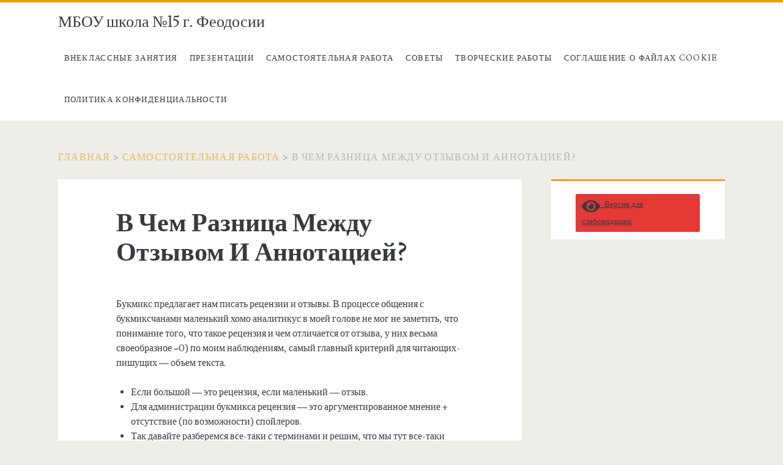

--- FILE ---
content_type: text/html
request_url: https://baybuga-school.ru/samostoyatelnaya-rabota/v-chem-raznitsa-mezhdu-otzyvom-i-annotatsiej.html
body_size: 17632
content:
<!DOCTYPE html><html lang="ru-RU"><head><meta charset="utf-8"><link rel="canonical" href="https://baybuga-school.ru/samostoyatelnaya-rabota/v-chem-raznitsa-mezhdu-otzyvom-i-annotatsiej.html"><meta name="viewport" content="width=device-width, initial-scale=1"><meta name="template" content="Ignite 1.81"><title>В Чем Разница Между Отзывом И Аннотацией? - [Совет]</title><meta name="description" content="Букмикс предлагает нам писать рецензии и отзывы. В процессе общения с букмиксчанами маленький хомо аналитикус в моей голове не мог не заметить, что"><meta property="og:locale" content="ru_RU"><meta property="og:type" content="article"><meta property="og:title" content="В Чем Разница Между Отзывом И Аннотацией? - [Совет]"><meta property="og:url" content="/samostoyatelnaya-rabota/v-chem-raznitsa-mezhdu-otzyvom-i-annotatsiej.html"><meta property="og:site_name" content="МБОУ школа №15 г. Феодосии"><meta name="twitter:card" content="summary"><meta name="twitter:label1" content="Написано автором"><meta name="twitter:data1" content="Михаил Ефименцев"><meta name="twitter:label2" content="Примерное время для чтения"><meta name="twitter:data2" content="1 минута"><link rel="dns-prefetch" href="//s.w.org"><style type="text/css">img.wp-smiley,img.emoji{display:inline!important;border:none!important;box-shadow:none!important;height:1em!important;width:1em!important;margin:0 0.07em!important;vertical-align:-0.1em!important;background:none!important;padding:0!important;}</style><link rel="stylesheet" id="wp-block-library-css" href="/wp-includes/css/dist/block-library/style.min.css?ver=6.0.5" type="text/css" media="all"><style id="global-styles-inline-css" type="text/css">body{--wp--preset--color--black:#000;--wp--preset--color--cyan-bluish-gray:#abb8c3;--wp--preset--color--white:#fff;--wp--preset--color--pale-pink:#f78da7;--wp--preset--color--vivid-red:#cf2e2e;--wp--preset--color--luminous-vivid-orange:#ff6900;--wp--preset--color--luminous-vivid-amber:#fcb900;--wp--preset--color--light-green-cyan:#7bdcb5;--wp--preset--color--vivid-green-cyan:#00d084;--wp--preset--color--pale-cyan-blue:#8ed1fc;--wp--preset--color--vivid-cyan-blue:#0693e3;--wp--preset--color--vivid-purple:#9b51e0;--wp--preset--gradient--vivid-cyan-blue-to-vivid-purple:linear-gradient(135deg,rgba(6,147,227,1) 0,rgb(155,81,224) 100%);--wp--preset--gradient--light-green-cyan-to-vivid-green-cyan:linear-gradient(135deg,rgb(122,220,180) 0,rgb(0,208,130) 100%);--wp--preset--gradient--luminous-vivid-amber-to-luminous-vivid-orange:linear-gradient(135deg,rgba(252,185,0,1) 0,rgba(255,105,0,1) 100%);--wp--preset--gradient--luminous-vivid-orange-to-vivid-red:linear-gradient(135deg,rgba(255,105,0,1) 0,rgb(207,46,46) 100%);--wp--preset--gradient--very-light-gray-to-cyan-bluish-gray:linear-gradient(135deg,rgb(238,238,238) 0,rgb(169,184,195) 100%);--wp--preset--gradient--cool-to-warm-spectrum:linear-gradient(135deg,rgb(74,234,220) 0,rgb(151,120,209) 20%,rgb(207,42,186) 40%,rgb(238,44,130) 60%,rgb(251,105,98) 80%,rgb(254,248,76) 100%);--wp--preset--gradient--blush-light-purple:linear-gradient(135deg,rgb(255,206,236) 0,rgb(152,150,240) 100%);--wp--preset--gradient--blush-bordeaux:linear-gradient(135deg,rgb(254,205,165) 0,rgb(254,45,45) 50%,rgb(107,0,62) 100%);--wp--preset--gradient--luminous-dusk:linear-gradient(135deg,rgb(255,203,112) 0,rgb(199,81,192) 50%,rgb(65,88,208) 100%);--wp--preset--gradient--pale-ocean:linear-gradient(135deg,rgb(255,245,203) 0,rgb(182,227,212) 50%,rgb(51,167,181) 100%);--wp--preset--gradient--electric-grass:linear-gradient(135deg,rgb(202,248,128) 0,rgb(113,206,126) 100%);--wp--preset--gradient--midnight:linear-gradient(135deg,rgb(2,3,129) 0,rgb(40,116,252) 100%);--wp--preset--duotone--dark-grayscale:url('#wp-duotone-dark-grayscale');--wp--preset--duotone--grayscale:url('#wp-duotone-grayscale');--wp--preset--duotone--purple-yellow:url('#wp-duotone-purple-yellow');--wp--preset--duotone--blue-red:url('#wp-duotone-blue-red');--wp--preset--duotone--midnight:url('#wp-duotone-midnight');--wp--preset--duotone--magenta-yellow:url('#wp-duotone-magenta-yellow');--wp--preset--duotone--purple-green:url('#wp-duotone-purple-green');--wp--preset--duotone--blue-orange:url('#wp-duotone-blue-orange');--wp--preset--font-size--small:13px;--wp--preset--font-size--medium:20px;--wp--preset--font-size--large:21px;--wp--preset--font-size--x-large:42px;--wp--preset--font-size--regular:16px;--wp--preset--font-size--larger:36px;}.has-black-color{color:var(--wp--preset--color--black)!important;}.has-cyan-bluish-gray-color{color:var(--wp--preset--color--cyan-bluish-gray)!important;}.has-white-color{color:var(--wp--preset--color--white)!important;}.has-pale-pink-color{color:var(--wp--preset--color--pale-pink)!important;}.has-vivid-red-color{color:var(--wp--preset--color--vivid-red)!important;}.has-luminous-vivid-orange-color{color:var(--wp--preset--color--luminous-vivid-orange)!important;}.has-luminous-vivid-amber-color{color:var(--wp--preset--color--luminous-vivid-amber)!important;}.has-light-green-cyan-color{color:var(--wp--preset--color--light-green-cyan)!important;}.has-vivid-green-cyan-color{color:var(--wp--preset--color--vivid-green-cyan)!important;}.has-pale-cyan-blue-color{color:var(--wp--preset--color--pale-cyan-blue)!important;}.has-vivid-cyan-blue-color{color:var(--wp--preset--color--vivid-cyan-blue)!important;}.has-vivid-purple-color{color:var(--wp--preset--color--vivid-purple)!important;}.has-black-background-color{background-color:var(--wp--preset--color--black)!important;}.has-cyan-bluish-gray-background-color{background-color:var(--wp--preset--color--cyan-bluish-gray)!important;}.has-white-background-color{background-color:var(--wp--preset--color--white)!important;}.has-pale-pink-background-color{background-color:var(--wp--preset--color--pale-pink)!important;}.has-vivid-red-background-color{background-color:var(--wp--preset--color--vivid-red)!important;}.has-luminous-vivid-orange-background-color{background-color:var(--wp--preset--color--luminous-vivid-orange)!important;}.has-luminous-vivid-amber-background-color{background-color:var(--wp--preset--color--luminous-vivid-amber)!important;}.has-light-green-cyan-background-color{background-color:var(--wp--preset--color--light-green-cyan)!important;}.has-vivid-green-cyan-background-color{background-color:var(--wp--preset--color--vivid-green-cyan)!important;}.has-pale-cyan-blue-background-color{background-color:var(--wp--preset--color--pale-cyan-blue)!important;}.has-vivid-cyan-blue-background-color{background-color:var(--wp--preset--color--vivid-cyan-blue)!important;}.has-vivid-purple-background-color{background-color:var(--wp--preset--color--vivid-purple)!important;}.has-black-border-color{border-color:var(--wp--preset--color--black)!important;}.has-cyan-bluish-gray-border-color{border-color:var(--wp--preset--color--cyan-bluish-gray)!important;}.has-white-border-color{border-color:var(--wp--preset--color--white)!important;}.has-pale-pink-border-color{border-color:var(--wp--preset--color--pale-pink)!important;}.has-vivid-red-border-color{border-color:var(--wp--preset--color--vivid-red)!important;}.has-luminous-vivid-orange-border-color{border-color:var(--wp--preset--color--luminous-vivid-orange)!important;}.has-luminous-vivid-amber-border-color{border-color:var(--wp--preset--color--luminous-vivid-amber)!important;}.has-light-green-cyan-border-color{border-color:var(--wp--preset--color--light-green-cyan)!important;}.has-vivid-green-cyan-border-color{border-color:var(--wp--preset--color--vivid-green-cyan)!important;}.has-pale-cyan-blue-border-color{border-color:var(--wp--preset--color--pale-cyan-blue)!important;}.has-vivid-cyan-blue-border-color{border-color:var(--wp--preset--color--vivid-cyan-blue)!important;}.has-vivid-purple-border-color{border-color:var(--wp--preset--color--vivid-purple)!important;}.has-vivid-cyan-blue-to-vivid-purple-gradient-background{background:var(--wp--preset--gradient--vivid-cyan-blue-to-vivid-purple)!important;}.has-light-green-cyan-to-vivid-green-cyan-gradient-background{background:var(--wp--preset--gradient--light-green-cyan-to-vivid-green-cyan)!important;}.has-luminous-vivid-amber-to-luminous-vivid-orange-gradient-background{background:var(--wp--preset--gradient--luminous-vivid-amber-to-luminous-vivid-orange)!important;}.has-luminous-vivid-orange-to-vivid-red-gradient-background{background:var(--wp--preset--gradient--luminous-vivid-orange-to-vivid-red)!important;}.has-very-light-gray-to-cyan-bluish-gray-gradient-background{background:var(--wp--preset--gradient--very-light-gray-to-cyan-bluish-gray)!important;}.has-cool-to-warm-spectrum-gradient-background{background:var(--wp--preset--gradient--cool-to-warm-spectrum)!important;}.has-blush-light-purple-gradient-background{background:var(--wp--preset--gradient--blush-light-purple)!important;}.has-blush-bordeaux-gradient-background{background:var(--wp--preset--gradient--blush-bordeaux)!important;}.has-luminous-dusk-gradient-background{background:var(--wp--preset--gradient--luminous-dusk)!important;}.has-pale-ocean-gradient-background{background:var(--wp--preset--gradient--pale-ocean)!important;}.has-electric-grass-gradient-background{background:var(--wp--preset--gradient--electric-grass)!important;}.has-midnight-gradient-background{background:var(--wp--preset--gradient--midnight)!important;}.has-small-font-size{font-size:var(--wp--preset--font-size--small)!important;}.has-medium-font-size{font-size:var(--wp--preset--font-size--medium)!important;}.has-large-font-size{font-size:var(--wp--preset--font-size--large)!important;}.has-x-large-font-size{font-size:var(--wp--preset--font-size--x-large)!important;}</style><link rel="stylesheet" id="wp-postratings-css" href="/wp-content/plugins/wp-postratings/css/postratings-css.css?ver=1.90" type="text/css" media="all"><link rel="stylesheet" id="ct-ignite-google-fonts-css" href="//fonts.googleapis.com/css?family=Lusitana%3A400%2C700&subset=latin%2Clatin-ext&display=swap&ver=6.0.5" type="text/css" media="all"><link rel="stylesheet" id="ct-ignite-font-awesome-css" href="/wp-content/themes/ignite/assets/font-awesome/css/all.min.css?ver=6.0.5" type="text/css" media="all"><link rel="stylesheet" id="ct-ignite-style-css" href="/wp-content/themes/ignite/style.css?ver=6.0.5" type="text/css" media="all"><style id="ct-ignite-style-inline-css" type="text/css">.overflow-container{background:;}.main,.sidebar-primary-container,.breadcrumb-trail{background:none;}</style><link rel="stylesheet" id="bvi-styles-css" href="/wp-content/plugins/button-visually-impaired/assets/css/bvi.min.css?ver=2.3.0" type="text/css" media="all"><style id="bvi-styles-inline-css" type="text/css">.bvi-widget,.bvi-shortcode a,.bvi-widget a,.bvi-shortcode{color:#fff;background-color:#e53935;}.bvi-widget .bvi-svg-eye,.bvi-shortcode .bvi-svg-eye{display:inline-block;overflow:visible;width:1.125em;height:1em;font-size:2em;vertical-align:middle;}.bvi-widget,.bvi-shortcode{-webkit-transition:background-color .2s ease-out;transition:background-color .2s ease-out;cursor:pointer;border-radius:2px;display:inline-block;padding:5px 10px;vertical-align:middle;text-decoration:none;}</style><style id="rocket-lazyload-inline-css" type="text/css">.rll-youtube-player{position:relative;padding-bottom:56.23%;height:0;overflow:hidden;max-width:100%;}.rll-youtube-player iframe{position:absolute;top:0;left:0;width:100%;height:100%;z-index:100;background:0 0}.rll-youtube-player img{bottom:0;display:block;left:0;margin:auto;max-width:100%;width:100%;position:absolute;right:0;top:0;border:none;height:auto;cursor:pointer;-webkit-transition:.4s all;-moz-transition:.4s all;transition:.4s all}.rll-youtube-player img:hover{-webkit-filter:brightness(75%)}.rll-youtube-player .play{height:72px;width:72px;left:50%;top:50%;margin-left:-36px;margin-top:-36px;position:absolute;background:url(/wp-content/plugins/rocket-lazy-load/assets/img/youtube.png) no-repeat;cursor:pointer}</style><script src="/wp-content/plugins/responsive-scrolling-tables/js/responsivescrollingtables.js?ver=6.0.5" id="responsive-scrolling-tables-js"></script><script src="/wp-includes/js/jquery/jquery.min.js?ver=3.6.0" id="jquery-core-js"></script><script src="/wp-includes/js/jquery/jquery-migrate.min.js?ver=3.3.2" id="jquery-migrate-js"></script><link rel="alternate" type="application/json" href="/wp-json/wp/v2/posts/3885"><link rel="shortlink" href="/?p=3885"><link rel="icon" href="/wp-content/uploads/2021/03/header-logo-84x84.png" sizes="32x32"><link rel="icon" href="/wp-content/uploads/2021/03/header-logo.png" sizes="192x192"><link rel="apple-touch-icon" href="/wp-content/uploads/2021/03/header-logo.png"><meta name="msapplication-TileImage" content="/wp-content/uploads/2021/03/header-logo.png"><noscript><style id="rocket-lazyload-nojs-css">.rll-youtube-player,[data-lazy-src]{display:none!important;}</style></noscript><meta name="robots" content="follow,index"></head><body id="ignite" class="post-template-default single single-post postid-3885 single-format-standard singular singular-post singular-post-3885"><svg xmlns="http://www.w3.org/2000/svg" viewbox="0 0 0 0" width="0" height="0" focusable="false" role="none" style="visibility: hidden; position: absolute; left: -9999px; overflow: hidden;"> <defs><filter id="wp-duotone-dark-grayscale"><fecolormatrix color-interpolation-filters="sRGB" type="matrix" values=".299 .587 .114 0 0 .299 .587 .114 0 0 .299 .587 .114 0 0 .299 .587 .114 0 0"></fecolormatrix> <fecomponenttransfer color-interpolation-filters="sRGB"><fefuncr type="table" tablevalues="0 0.49803921568627"></fefuncr> <fefuncg type="table" tablevalues="0 0.49803921568627"></fefuncg> <fefuncb type="table" tablevalues="0 0.49803921568627"></fefuncb> <fefunca type="table" tablevalues="1 1"></fefunca></fecomponenttransfer> <fecomposite in2="SourceGraphic" operator="in"></fecomposite></filter></defs> </svg><svg xmlns="http://www.w3.org/2000/svg" viewbox="0 0 0 0" width="0" height="0" focusable="false" role="none" style="visibility: hidden; position: absolute; left: -9999px; overflow: hidden;"> <defs><filter id="wp-duotone-grayscale"><fecolormatrix color-interpolation-filters="sRGB" type="matrix" values=".299 .587 .114 0 0 .299 .587 .114 0 0 .299 .587 .114 0 0 .299 .587 .114 0 0"></fecolormatrix> <fecomponenttransfer color-interpolation-filters="sRGB"><fefuncr type="table" tablevalues="0 1"></fefuncr> <fefuncg type="table" tablevalues="0 1"></fefuncg> <fefuncb type="table" tablevalues="0 1"></fefuncb> <fefunca type="table" tablevalues="1 1"></fefunca></fecomponenttransfer> <fecomposite in2="SourceGraphic" operator="in"></fecomposite></filter></defs> </svg><svg xmlns="http://www.w3.org/2000/svg" viewbox="0 0 0 0" width="0" height="0" focusable="false" role="none" style="visibility: hidden; position: absolute; left: -9999px; overflow: hidden;"> <defs><filter id="wp-duotone-purple-yellow"><fecolormatrix color-interpolation-filters="sRGB" type="matrix" values=".299 .587 .114 0 0 .299 .587 .114 0 0 .299 .587 .114 0 0 .299 .587 .114 0 0"></fecolormatrix> <fecomponenttransfer color-interpolation-filters="sRGB"><fefuncr type="table" tablevalues="0.54901960784314 0.98823529411765"></fefuncr> <fefuncg type="table" tablevalues="0 1"></fefuncg> <fefuncb type="table" tablevalues="0.71764705882353 0.25490196078431"></fefuncb> <fefunca type="table" tablevalues="1 1"></fefunca></fecomponenttransfer> <fecomposite in2="SourceGraphic" operator="in"></fecomposite></filter></defs> </svg><svg xmlns="http://www.w3.org/2000/svg" viewbox="0 0 0 0" width="0" height="0" focusable="false" role="none" style="visibility: hidden; position: absolute; left: -9999px; overflow: hidden;"> <defs><filter id="wp-duotone-blue-red"><fecolormatrix color-interpolation-filters="sRGB" type="matrix" values=".299 .587 .114 0 0 .299 .587 .114 0 0 .299 .587 .114 0 0 .299 .587 .114 0 0"></fecolormatrix> <fecomponenttransfer color-interpolation-filters="sRGB"><fefuncr type="table" tablevalues="0 1"></fefuncr> <fefuncg type="table" tablevalues="0 0.27843137254902"></fefuncg> <fefuncb type="table" tablevalues="0.5921568627451 0.27843137254902"></fefuncb> <fefunca type="table" tablevalues="1 1"></fefunca></fecomponenttransfer> <fecomposite in2="SourceGraphic" operator="in"></fecomposite></filter></defs> </svg><svg xmlns="http://www.w3.org/2000/svg" viewbox="0 0 0 0" width="0" height="0" focusable="false" role="none" style="visibility: hidden; position: absolute; left: -9999px; overflow: hidden;"> <defs><filter id="wp-duotone-midnight"><fecolormatrix color-interpolation-filters="sRGB" type="matrix" values=".299 .587 .114 0 0 .299 .587 .114 0 0 .299 .587 .114 0 0 .299 .587 .114 0 0"></fecolormatrix> <fecomponenttransfer color-interpolation-filters="sRGB"><fefuncr type="table" tablevalues="0 0"></fefuncr> <fefuncg type="table" tablevalues="0 0.64705882352941"></fefuncg> <fefuncb type="table" tablevalues="0 1"></fefuncb> <fefunca type="table" tablevalues="1 1"></fefunca></fecomponenttransfer> <fecomposite in2="SourceGraphic" operator="in"></fecomposite></filter></defs> </svg><svg xmlns="http://www.w3.org/2000/svg" viewbox="0 0 0 0" width="0" height="0" focusable="false" role="none" style="visibility: hidden; position: absolute; left: -9999px; overflow: hidden;"> <defs><filter id="wp-duotone-magenta-yellow"><fecolormatrix color-interpolation-filters="sRGB" type="matrix" values=".299 .587 .114 0 0 .299 .587 .114 0 0 .299 .587 .114 0 0 .299 .587 .114 0 0"></fecolormatrix> <fecomponenttransfer color-interpolation-filters="sRGB"><fefuncr type="table" tablevalues="0.78039215686275 1"></fefuncr> <fefuncg type="table" tablevalues="0 0.94901960784314"></fefuncg> <fefuncb type="table" tablevalues="0.35294117647059 0.47058823529412"></fefuncb> <fefunca type="table" tablevalues="1 1"></fefunca></fecomponenttransfer> <fecomposite in2="SourceGraphic" operator="in"></fecomposite></filter></defs> </svg><svg xmlns="http://www.w3.org/2000/svg" viewbox="0 0 0 0" width="0" height="0" focusable="false" role="none" style="visibility: hidden; position: absolute; left: -9999px; overflow: hidden;"> <defs><filter id="wp-duotone-purple-green"><fecolormatrix color-interpolation-filters="sRGB" type="matrix" values=".299 .587 .114 0 0 .299 .587 .114 0 0 .299 .587 .114 0 0 .299 .587 .114 0 0"></fecolormatrix> <fecomponenttransfer color-interpolation-filters="sRGB"><fefuncr type="table" tablevalues="0.65098039215686 0.40392156862745"></fefuncr> <fefuncg type="table" tablevalues="0 1"></fefuncg> <fefuncb type="table" tablevalues="0.44705882352941 0.4"></fefuncb> <fefunca type="table" tablevalues="1 1"></fefunca></fecomponenttransfer> <fecomposite in2="SourceGraphic" operator="in"></fecomposite></filter></defs> </svg><svg xmlns="http://www.w3.org/2000/svg" viewbox="0 0 0 0" width="0" height="0" focusable="false" role="none" style="visibility: hidden; position: absolute; left: -9999px; overflow: hidden;"> <defs><filter id="wp-duotone-blue-orange"><fecolormatrix color-interpolation-filters="sRGB" type="matrix" values=".299 .587 .114 0 0 .299 .587 .114 0 0 .299 .587 .114 0 0 .299 .587 .114 0 0"></fecolormatrix> <fecomponenttransfer color-interpolation-filters="sRGB"><fefuncr type="table" tablevalues="0.098039215686275 1"></fefuncr> <fefuncg type="table" tablevalues="0 0.66274509803922"></fefuncg> <fefuncb type="table" tablevalues="0.84705882352941 0.41960784313725"></fefuncb> <fefunca type="table" tablevalues="1 1"></fefunca></fecomponenttransfer> <fecomposite in2="SourceGraphic" operator="in"></fecomposite></filter></defs></svg> <a class="skip-content" href="#main">Перейти к статье</a> <header class="site-header" id="site-header" role="banner"><div id="title-info" class="title-info"><div class="site-title"><a href="/">МБОУ школа №15 г. Феодосии</a></div></div><button id="toggle-navigation" class="toggle-navigation"><i class="fas fa-bars"></i></button><div class="menu-container menu-primary" id="menu-primary" role="navigation"><ul id="menu-primary-items" class="menu-primary-items"><li id="menu-item-787" class="menu-item menu-item-type-taxonomy menu-item-object-category menu-item-787"><a href="/vneklassnye-zanyatiya">Внеклассные занятия</a></li><li id="menu-item-788" class="menu-item menu-item-type-taxonomy menu-item-object-category menu-item-788"><a href="/prezentatsii">Презентации</a></li><li id="menu-item-789" class="menu-item menu-item-type-taxonomy menu-item-object-category current-post-ancestor current-menu-parent current-post-parent menu-item-789"><a href="/samostoyatelnaya-rabota">Самостоятельная работа</a></li><li id="menu-item-790" class="menu-item menu-item-type-taxonomy menu-item-object-category menu-item-790"><a href="/sovety">Советы</a></li><li id="menu-item-791" class="menu-item menu-item-type-taxonomy menu-item-object-category menu-item-791"><a href="/tvorcheskie-raboty">Творческие работы</a></li><li id="menu-item-761" class="menu-item menu-item-type-post_type menu-item-object-page menu-item-761"><a href="/cookie-agreement">Соглашение о файлах cookie</a></li><li id="menu-item-764" class="menu-item menu-item-type-post_type menu-item-object-page menu-item-764"><a href="/politika-konfidentsialnosti">Политика конфиденциальности</a></li></ul></div></header><div id="overflow-container" class="overflow-container"><div id="breadcrumbs" class="breadcrumb-trail breadcrumbs"><span class="item-home"><a class="bread-link bread-home" href="/" title="Главная">Главная</a></span> <span class="separator">&gt;</span> <span class="item-cat"><a href="/samostoyatelnaya-rabota">Самостоятельная работа</a></span> <span class="separator">&gt;</span> <span class="item-current item-3885"><span class="bread-current bread-3885" title="В Чем Разница Между Отзывом И Аннотацией?">В Чем Разница Между Отзывом И Аннотацией?</span></span></div><div id="main" class="main" role="main"><div id="loop-container" class="loop-container"><div class="post-3885 post type-post status-publish format-standard hentry category-samostoyatelnaya-rabota entry"><div class="entry-header"><h1 class="entry-title">В Чем Разница Между Отзывом И Аннотацией?</h1></div><div class="entry-content"><article><p><noscript>В Чем Разница Между Отзывом И Аннотацией</noscript><br>Букмикс предлагает нам писать рецензии и отзывы. В процессе общения с букмиксчанами маленький хомо аналитикус в моей голове не мог не заметить, что понимание того, что такое рецензия и чем отличается от отзыва, у них весьма своеобразное =0) по моим наблюдениям, самый главный критерий для читающих-пишущих — объем текста.</p><ul><li>Если большой — это рецензия, если маленький — отзыв.</li><li>Для администрации букмикса рецензия — это аргументированное мнение + отсутствие (по возможности) спойлеров.</li><li>Так давайте разберемся все-таки с терминами и решим, что мы тут все-таки пишем =0) Вот что говорит словарь: рецензия, отзыв, аннотация,</li><li>Более широкое толкование в википедии,</li></ul><p>А здесь — отличие рецензии от отзыва, Итак: отзыв = впечатление, мнение; рецензия = анализ, оценка; аннотация = характеристика, рекомендация. Хотя понятие рецензии включает в себя момент рекомендации (рекомендую, потому что это хорошо, а хорошо это, потому что.).</p><ol><li>Отзыв не имеет, по сути, четкой формы — высказывай свое мнение и делись впечатлениями в какой угодно форме и последовательности, подход к написанию — описательный, основная цель — поделиться чувствами/мыслями.</li><li>Рецензия имеет ряд обязательных элементов, подход — аналитический, аргументация обязательна, раскрытие сюжета — по желанию (но полный анализ сюжета без раскрытия концовки таки невозможен), основная цель — дать оценку.</li></ol><p>Аннотация же предполагает краткое описание БЕЗ спойлеров, цель — привлечь и заинтересовать потенциальных читателей. Тут — виды рецензий и немножко про то, как писать рецензию (статья написана для Мира фантастики, но годится как руководство для написания рецензий на любую фактически тему).</p><ol><li>Здесь кратко, но по делу — тоже про отличия рецензии от отзыва и как писать.</li><li>Вывод.99% букмиксчан (и я в том числе) в разделе рецензий на самом деле пишут развернутые отзывы.</li><li>И что такого? А ничего =0) Небольшое терминологическое недоразумение.</li><li>Небрежность в отношении терминов, культивирующая в нас приятное невежество.</li></ol><p>Никакого криминала, хотя, если мы желаем не просто развлекаться и/или щекотать свои графоманские наклонности, но действительно (само)развиваться и одновременно делать что-то полезное, нам следует все же повышать планку. Дамы и господа, дабы с полным основанием употреблять в речи слово «рецензия» в сочетании с фразой «я написал», будемте расти над собой и учиться писать действительно рецензии (критические), а не отзывы под видом таковых =0) Естественно, соблюдать все правила написания рецензии рамках любительского проекта (мы ж тут не литературоведы какие-нибудь, а честные читатели!) не имеет смысла, но повысить градус аналитического/критического мышления не мешает, правда? =0))</p><h4>В чем разница между аннотацией и рефератом?</h4><p>ПЫРЕСЬКИНА Е.М., АСТАЙКИНА И.Н. РЕФЕРАТ И АННОТАЦИЯ КАК РАЗНОВИДНОСТИ ИНФОРМАЦИОННОГО ЖАНРА Аннотация. В статье рассматривается специфика реферата и аннотации, этапы становления и развития данных информационных жанров, их виды, формы и принципы. Выясняется сущность библиографической записи, анализируется аннотация в совокупности ее проблематики.</p><p>Ключевые слова: аннотация, информация, первичный документ, принцип, реферат, функция, художественно-публицистический текст, этап. PYRESKINA E.M., ASTAIKINA I.N. ABSTRACT AND SUMMARY AS VARIETIES OF INFORMATION GENRE Abstract. The article deals with the features of abstract and summary. The author considers the stages of their formation and development as well as their types, forms and fundamentals.</p><p>The implications of bibliographic record are studied. The main issues of abstract are analyzed. Keywords: abstract, information, primary document, fundamentals, abstract, function, literary and journalistic texts, stage. Для уяснения специфики реферата и аннотации, понимания их роли в системе информации, необходимо акцентировать внимание на основные этапы в истории их возникновения и формирования.</p><ol><li>На сегодняшний день в работах исследователей проанализированы многие вопросы (с истоков до современности), касающиеся указанной темы.</li><li>Так, например, принято считать, что «аннотация появилась в России в XVIII в.</li><li>Ее возникновение связывают с именем епископа Дамаскина (Семенова-Руднева), который в «Библиотеке Российской» — первом хронологическом указателе отечественных печатных изданий — дополнил некоторые библиографические описания подробными аннотациями»,</li></ol><div style="clear:both; margin-top:0em; margin-bottom:1em;"><a href="/samostoyatelnaya-rabota/chto-yavlyaetsya-osnovnym-vidom-organizatsii-uchebnoj-raboty.html" target="_blank" rel="nofollow" class="uecb261e5fee5629b4a196ccd2f905156"><style>.uecb261e5fee5629b4a196ccd2f905156{padding:0;margin:0;padding-top:1em!important;padding-bottom:1em!important;width:100%;display:block;font-weight:bold;background-color:#eaeaea;border:0!important;border-left:4px solid #000000!important;box-shadow:0 1px 2px rgba(0,0,0,0.17);-moz-box-shadow:0 1px 2px rgba(0,0,0,0.17);-o-box-shadow:0 1px 2px rgba(0,0,0,0.17);-webkit-box-shadow:0 1px 2px rgba(0,0,0,0.17);text-decoration:none;}.uecb261e5fee5629b4a196ccd2f905156:active,.uecb261e5fee5629b4a196ccd2f905156:hover{opacity:1;transition:opacity 250ms;webkit-transition:opacity 250ms;text-decoration:none;}.uecb261e5fee5629b4a196ccd2f905156{transition:background-color 250ms;webkit-transition:background-color 250ms;opacity:1;transition:opacity 250ms;webkit-transition:opacity 250ms;}.uecb261e5fee5629b4a196ccd2f905156 .ctaText{font-weight:bold;color:#C0392B;text-decoration:none;font-size:16px;}.uecb261e5fee5629b4a196ccd2f905156 .postTitle{color:#000;text-decoration:underline!important;font-size:16px;}.uecb261e5fee5629b4a196ccd2f905156:hover .postTitle{text-decoration:underline!important;}</style><div style="padding-left:1em; padding-right:1em;"><span class="ctaText">Читайте также:</span>&nbsp; <span class="postTitle">Что Является Основным Видом Организации Учебной Работы?</span></div></a></div><p>Однако, уже «.в XVI и XVII вв. многие книги, в том числе и рукописные, снабжались предисловиями и послесловиями, где давалась весьма подробная характеристика издания: сообщалось о содержании основного текста, причинах выхода книги в свет; объяснялось, для кого она предназначается (читательский адрес), и подробно рассказывалось о сочинителе.</p><blockquote><p>Это были те сведения, которые позже вошли в аннотацию и стали ведущими компонентами ее содержания. Аналогия была характерна и развернутым заглавиям, распространенным в XVI-XVIII вв. и встречающиеся до середины XIX в. Они обычно включали тот же набор элементов характеристики издания, только в еще более лаконичной форме.</p></blockquote><p>Окончательное выделение аннотации в самостоятельный жанр происходит только в первой половине XVIII в.», В XIX в. представление об аннотации было иным, так как «включались в его содержание сведения о тиражах, языке оригинала, порядковый номер издания и так далее.</p><h3>Каковы отличительные особенности отзыва от рецензии?</h3><p style="text-align: center;"></p><div class="rll-youtube-player" data-src="https://www.youtube.com/embed/RXPqJlQVHXw" data-id="RXPqJlQVHXw" data-query=""></div><noscript><iframe title="YouTube video player" src="https://www.youtube.com/embed/RXPqJlQVHXw" width="700" height="400" frameborder="0" allowfullscreen="allowfullscreen"></iframe></noscript><h3>В чем разница между виагрой, сиалисом и левитрой? Что из них лучше?</h3><p style="text-align: center;"></p><div class="rll-youtube-player" data-src="https://www.youtube.com/embed/mZ7fKbskytM" data-id="mZ7fKbskytM" data-query=""></div><noscript><iframe title="YouTube video player" src="https://www.youtube.com/embed/mZ7fKbskytM" width="700" height="400" frameborder="0" allowfullscreen="allowfullscreen"></iframe></noscript><p>Главное отличие отзыва и рецензии заключается в следующем: рецензия предполагает профессиональный анализ произведения, отзыв – мнение, впечатление. Рецензия подразумевает компетентную оценку. Если человек не имеет никакого понятия о литературе, литературоведческих терминах, то и рецензию он написать не сможет.</p><p>В рецензии указывают на своевременность появления этого произведения, для этого нужно ориентироваться в читательских запросах, новинках литературы. Сравнивают произведение с другими книгами автора, если такие имеются. Оценивают новаторство, художественные средства, достоинства произведения. Перечисляют ошибки, недочеты.</p><p>Отзыв доступен любому человеку, прочитавшему произведение. В отзыве делятся впечатлениями: что понравилось, что не понравилось, какое впечатление произвели герои, сильные и слабые стороны, какой эпизод запомнился больше всего и почему. Заканчивают отзыв обычно рекомендациями к прочтению.</p><h4>Чем рецензия отличается от реферата?</h4><p>Понятия — Чтобы понять, различия, нужно понимать, что это вообще такое. Реферат может выделяться как отдельным видом и будет считаться докладом по какой-либо теме, так и реферат в виде реферирования научных материалов. Вот как раз последнее и будем рассматривать.</p><h3>Чем отличается обзор от рецензии?</h3><p>Обзор и рецензия сравнение — По степени объективности обзор и рецензия особо не различаются. Обзор относится к формальной оценке конкретной работы. Рецензия — это отзыв, который имеет больше элементов критического анализа. Но если рассматривать в техническом плане, зритель сначала смотрит фильм, переживает определенные эмоции, оценивает весь фильм в целом, после высказывает своё мнение либо в формате «пару эмоциональных рассуждений» в виде отзыва/комментария типа: «Всем советую!», «Это бред, не рекомендую!», «Я так надеялась на хороший конец, но сценаристы решили меня добить стеклом.</p><ul><li>Это просто разочарование года! Не смотрите, кому дорого время!» и т.д., либо в формате более серьёзной оценки с рекомендациями в виде обзора или рецензии.</li><li>В обзоре писатель/журналист представляет целостный взгляд на произведение/фильм/сериал.</li><li>Он не анализирует каждый сегмент отдельно, а даёт общую оценку.</li></ul><p>И если фильм плох, не несёт какую-либо ценность или там, например, актерский состав слабоват — значительная часть обзора-комментария может быть посвящена именно этому вопросу. Такая оценка лучше влияет на общественное мнение, но не является полноценной критикой/анализом.</p><h2>Каков рекомендуемый объем аннотации?</h2><p>Аннотация, как характеристика научной статьи, выполняет следующие функции : — дает возможность установить основное содержание научной статьи, оценить степень соответствия, а также и степень применимости содержания статьи в сфере деятельности читающего аннотацию, решить, следует ли обращаться к полному тексту статьи; — используется в информационных системах для поиска информации.</p><div style="clear:both; margin-top:0em; margin-bottom:1em;"><a href="/samostoyatelnaya-rabota/chem-otlichaetsya-tsel-ot-zadachi-v-proekte.html" target="_blank" rel="nofollow" class="u7c0d93bd95ddf5ef725b856356aaa839"><style>.u7c0d93bd95ddf5ef725b856356aaa839{padding:0;margin:0;padding-top:1em!important;padding-bottom:1em!important;width:100%;display:block;font-weight:bold;background-color:#eaeaea;border:0!important;border-left:4px solid #000000!important;box-shadow:0 1px 2px rgba(0,0,0,0.17);-moz-box-shadow:0 1px 2px rgba(0,0,0,0.17);-o-box-shadow:0 1px 2px rgba(0,0,0,0.17);-webkit-box-shadow:0 1px 2px rgba(0,0,0,0.17);text-decoration:none;}.u7c0d93bd95ddf5ef725b856356aaa839:active,.u7c0d93bd95ddf5ef725b856356aaa839:hover{opacity:1;transition:opacity 250ms;webkit-transition:opacity 250ms;text-decoration:none;}.u7c0d93bd95ddf5ef725b856356aaa839{transition:background-color 250ms;webkit-transition:background-color 250ms;opacity:1;transition:opacity 250ms;webkit-transition:opacity 250ms;}.u7c0d93bd95ddf5ef725b856356aaa839 .ctaText{font-weight:bold;color:#C0392B;text-decoration:none;font-size:16px;}.u7c0d93bd95ddf5ef725b856356aaa839 .postTitle{color:#000;text-decoration:underline!important;font-size:16px;}.u7c0d93bd95ddf5ef725b856356aaa839:hover .postTitle{text-decoration:underline!important;}</style><div style="padding-left:1em; padding-right:1em;"><span class="ctaText">Читайте также:</span>&nbsp; <span class="postTitle">Чем Отличается Цель От Задачи В Проекте?</span></div></a></div><h4>Где располагается аннотация документа?</h4><p>Структура — Аннотация может присутствовать в статье или журнале. В современных научных журналах аннотацию, как правило, ставят в начале статьи (сразу после заголовка, авторов и списка ключевых слов), несмотря на то, что в ней могут содержаться выводы.</p><ol><li>Фокус исследования (то есть постановка проблемы/исследуемого вопроса)</li><li>Используемые методы исследования (экспериментальные исследования, тематические исследования, анкетирование и др.)</li><li>Результаты исследования</li><li>Общие выводы и рекомендации</li></ol><p>Размер аннотации зависит от дисциплины и требований издателя. Типичная длина колеблется от 100 до 500 слов, но очень редко больше страницы, а иногда всего несколько слов, В англоязычной литературе аннотация часто выделяется заголовком «Abstract». Аннотированная библиография содержит список литературы с короткой аннотацией после каждого пункта.</p><h4>Что это такое отзыв?</h4><p>Материал из Википедии — свободной энциклопедии Текущая версия страницы пока не проверялась опытными участниками и может значительно отличаться от версии, проверенной 13 мая 2017 года; проверки требуют 18 правок, Перейти к навигации Перейти к поиску Отзыв :</p><p>Отзыв — это письменное либо устное высказывание, основанное на выражении личностного эмоционально-оценочного отношения к увиденному, услышанному или пережитому опыту. Это, мнение о ком-нибудь или о чем-нибудь, анализ, разбор, оценка продукта или оказанной услуги. О́тзыв — чужое мнение о товаре или услуге, искреннее или купленное. В наше время используется как инструмент маркетинга О́тзыв — условный секретный ответ на пароль (пропуск) в войсках, О́тзыв на исковое заявление (в юриспруденции ) — документ в письменной форме, направляемый или представляемый ответчиком в арбитражный суд и лицам, участвующим в деле, с указанием возражений относительно предъявленных к нему требований истца по каждому доводу, содержащемуся в исковом заявлении, со ссылкой на законы и иные нормативные правовые акты, а также на доказательства, обосновывающие возражения. Отзы́в — досрочное прекращение полномочий посла, представителя, депутата по требованию избирателей и т.п.; прекращение действия документов, сертификатов и т.п. по смыслу; отозвание производителем своих автомобилей с выявленными в ходе их эксплуатации дефектами для последующего устранения этих дефектов,</p><h2>Как называется отзыв о книге?</h2><p>Реце́нзия (от лат. recensio — осмотр, обследование ) — жанр журналистики, а также научной и художественной критики. Рецензия содержит оценку работы, указывает на её достоинства и недостатки, требующие устранения. Рецензия информирует о новом произведении, содержит его краткий анализ и оценку,</p><blockquote><p>В переводе с латинского «recensio» означает «просмотр, сообщение, оценка, отзыв о чём-либо». Рецензия — это жанр, основу которого составляет отзыв (прежде всего — критический) о произведении художественной литературы, искусства, науки, журналистики и т.п. Исследователь А. Тертычный в книге «Жанры периодической печати» считает рецензию аналитическим жанром журналистики,</p></blockquote><p>Особой разновидностью рецензии является научная рецензия, или рецензия на научную работу. Предметом рецензии выступают информационные явления — книги, брошюры, спектакли, кинофильмы, телепередачи, игры.</p><h2>Как написать отзыв на реферат?</h2><p>Объем рецензии на реферат Не нужно писать много текста. Отзыв на реферат должен быть структурированным, кратким и лаконичным, не утомлять читателя, но дать ему полное представление о проделанной работе. Проверяющему достаточно всего лишь пробежаться по тексту глазами, чтобы понять о чем идет речь.</p><h2>Что пишут в рецензии?</h2><p>План рецензии на научную статью краткое описание проблемы исследования; степень актуальности темы работы; анализ наиболее важных аспектов исследования, раскрытых автором в тексте, а также недочетов; рекомендация по доработке статьи или исследования.</p><div style="clear:both; margin-top:0em; margin-bottom:1em;"><a href="/samostoyatelnaya-rabota/kak-zakonchit-prezentatsiyu-spasibo-za-vnimanie.html" target="_blank" rel="nofollow" class="u7644969b0dc09b97c28256346818d744"><style>.u7644969b0dc09b97c28256346818d744{padding:0;margin:0;padding-top:1em!important;padding-bottom:1em!important;width:100%;display:block;font-weight:bold;background-color:#eaeaea;border:0!important;border-left:4px solid #000000!important;box-shadow:0 1px 2px rgba(0,0,0,0.17);-moz-box-shadow:0 1px 2px rgba(0,0,0,0.17);-o-box-shadow:0 1px 2px rgba(0,0,0,0.17);-webkit-box-shadow:0 1px 2px rgba(0,0,0,0.17);text-decoration:none;}.u7644969b0dc09b97c28256346818d744:active,.u7644969b0dc09b97c28256346818d744:hover{opacity:1;transition:opacity 250ms;webkit-transition:opacity 250ms;text-decoration:none;}.u7644969b0dc09b97c28256346818d744{transition:background-color 250ms;webkit-transition:background-color 250ms;opacity:1;transition:opacity 250ms;webkit-transition:opacity 250ms;}.u7644969b0dc09b97c28256346818d744 .ctaText{font-weight:bold;color:#C0392B;text-decoration:none;font-size:16px;}.u7644969b0dc09b97c28256346818d744 .postTitle{color:#000;text-decoration:underline!important;font-size:16px;}.u7644969b0dc09b97c28256346818d744:hover .postTitle{text-decoration:underline!important;}</style><div style="padding-left:1em; padding-right:1em;"><span class="ctaText">Читайте также:</span>&nbsp; <span class="postTitle">Как Закончить Презентацию Спасибо За Внимание?</span></div></a></div><h3>Что такое рецензия и отзыв?</h3><p>Рецензия и отзыв — разного поля ягоды — Рецензия представляет собой анализ научного, общественно-политического, учебного или литературного труда с оценкой его значимости и полезности для общества или отдельных групп его граждан, а также эффективности и перспективности его использования в будущем.</p><h2>Кто имеет право писать рецензию?</h2><p>Рецензирование экспертиз — это не регламентированное законом действие, которое не относится к процессуальным, так как не закреплено в УПК, ГПК, АПК и КАС РФ. В законе нет такого понятия как «рецензирование проведенной экспертизы», поэтому некоторые адвокаты или юристы относятся к написанию рецензий на заключения экспертов по назначенным судами и др.</p><blockquote><p>уполномоченными органами РФ скептически, и считают специалистов, проводящих рецензирование чуть ли не мошенниками. Практика применения рецензий говорит о том, что только умелый адвокат или юрист, и то не во всех случаях, способен добиться того, что благодаря рецензии на экспертизу суд усомнится в выводах проведенной экспертизы, которая несомненно обладает непререкаемым приоритетом перед исследованием, рецензией, отчетом, справкой, отзывом специалиста или другим непроцессуальным документом, что впоследствии послужит назначению судом повторной или дополнительной экспертизы.</p></blockquote><p>Судебная экспертиза — процессуальное действие, четко закрепленное в УПК, ГПК, АПК, КоАП, НК РФ, других нормативно-правовых актах различных ведомств. Из Консультант Плюс о практике применения рецензий арбитражными судами РФ: Вопрос: Если одна из сторон процесса представит рецензию специалиста на заключение экспертизы, назначенной судом, то будет ли это являться надлежащим доказательством? Ответ: Нет, суды не признают надлежащим доказательством представленные сторонами рецензии специалистов на заключение назначенной судом экспертизы.</p><ul><li>если назначение экспертизы предписано законом или предусмотрено договором;</li><li>либо это необходимо для проверки заявления о фальсификации представленного доказательства;</li><li>либо если необходимо проведение дополнительной или повторной экспертизы.</li></ul><p>Дополнительную экспертизу назначают ( ч.1 ст.87 АПК РФ ):</p><ul><li>при недостаточной ясности или полноте заключения эксперта;</li><li>при возникновении вопросов в отношении ранее исследованных обстоятельств дела.</li></ul><p>Проведение дополнительной экспертизы поручается тому же или другому эксперту, Если возникли сомнения в обоснованности заключения эксперта или наличия противоречий в выводах эксперта или комиссии экспертов по тем же вопросам, то может быть назначена повторная экспертиза ( ч.2 ст.87 АПК РФ ).</p><blockquote><p>Повторную экспертизу проводит другой эксперт или другая комиссия экспертов. Примеры из судебной практики : Представленное стороной в материалы дела заключение (рецензия) эксперта (позволю не согласиться с термином «заключение (рецензия) эксперта» — эксперт, лицо, специально назначенное судом или иным уполномоченным органом для проведения экспертизы, а в данном случае речь идет о «заключении (рецензии) специалиста») на заключение судебной экспертизы получено вне рамок рассмотрения дела.</p></blockquote><p>Оно не может быть признано экспертным заключением, полученным в соответствии со ст.</p><h3>Что такое рецензент это?</h3><p>Значение —</p><ol><li>тот, кто профессионально занимается рецензированием ◆ Отсутствует пример употребления (см. рекомендации ).</li><li>автор рецензии ◆ Отсутствует пример употребления (см. рекомендации ).</li></ol><h4>Чем Аннотация научной статьи отличается от реферата?</h4><p>Здравствуйте. Аннотация – это статья, которая кратко описывает содержание книги, сборника или дипломного проекта. То есть, выделяются основные вопросы: «О чём говорится?». Реферат – это смысловое изложение. Здесь раскрывается такой вопрос: «Какая информация даётся в первоисточнике, о чём говорится и какие проблемы нужно решить».</p><h3>Что такое реферирование и для чего оно используется?</h3><p>Реферирование – это сокращенное изложение сути основного текста научной работы (статьи, монографии и т.д.) и извлечение из него требуемой информации или основного содержания.</p></article></div><div class="entry-meta-bottom"><nav class="further-reading"><p class="prev"><span>Предыдущая запись</span> <a href="/sovety/kak-napisat-retsenziyu-na-rasskaz-primer.html">Как Написать Рецензию На Рассказ Пример?</a></p><p class="next"><span>Следующая запись</span> <a href="/samostoyatelnaya-rabota/nuzhno-li-vesti-zdorovyj-obraz-zhizni.html">Нужно Ли Вести Здоровый Образ Жизни?</a></p></nav><div class="author-meta"><img loading="lazy" decoding="async" alt="Михаил Ефименцев" src="data:image/svg+xml,%3Csvg%20xmlns='http://www.w3.org/2000/svg'%20viewBox='0%200%2072%2072'%3E%3C/svg%3E" class="avatar avatar-72 photo" height="72" width="72" data-lazy-src="https://secure.gravatar.com/avatar/1191a3c77bb39e0a60df96bf2f6ce1dd?s=72&d=mm&r=g"><noscript><img loading="lazy" decoding="async" alt="Михаил Ефименцев" src="https://secure.gravatar.com/avatar/1191a3c77bb39e0a60df96bf2f6ce1dd?s=72&d=mm&r=g" class="avatar avatar-72 photo" height="72" width="72"></noscript><div class="name-container"><h4>Михаил Ефименцев</h4></div><p></p></div><div class="entry-categories"><p><i class="fas fa-folder-open"></i><a href="/samostoyatelnaya-rabota" title="Просмотреть все записи в рубрике Самостоятельная работа">Самостоятельная работа</a></p></div></div></div></div></div><aside id="sidebar-primary-container" class="sidebar-primary-container"><h1 class="screen-reader-text">Главная боковая колонка</h1><div class="sidebar sidebar-primary" id="sidebar-primary" role="complementary"><section id="text-3" class="widget widget_text"><div class="textwidget"><div class="bvi-shortcode"><a href="#" class="bvi-open"><svg aria-hidden="true" focusable="false" role="img" xmlns="http://www.w3.org/2000/svg" viewbox="0 0 576 512" class="bvi-svg-eye"> <path fill="currentColor" d="M572.52 241.4C518.29 135.59 410.93 64 288 64S57.68 135.64 3.48 241.41a32.35 32.35 0 0 0 0 29.19C57.71 376.41 165.07 448 288 448s230.32-71.64 284.52-177.41a32.35 32.35 0 0 0 0-29.19zM288 400a144 144 0 1 1 144-144 143.93 143.93 0 0 1-144 144zm0-240a95.31 95.31 0 0 0-25.31 3.79 47.85 47.85 0 0 1-66.9 66.9A95.78 95.78 0 1 0 288 160z" class="bvi-svg-eye"></path> </svg> Версия для слабовидящих</a></div></div></section></div></aside></div><footer id="site-footer" class="site-footer" role="contentinfo"><h1><a href="/">МБОУ школа №15 г. Феодосии</a></h1><div class="design-credit"><span><a target="_blank" href="https://www.competethemes.com/ignite/" rel="nofollow">Тема WordPress Ignite</a> от Compete Themes.</span></div></footer><script id="wp-postratings-js-extra">var ratingsL10n={"plugin_url":"\/wp-content\/plugins\/wp-postratings","ajax_url":"\/wp-admin\/admin-ajax.php","text_wait":"\u041f\u043e\u0436\u0430\u043b\u0443\u0439\u0441\u0442\u0430, \u043d\u0435 \u0433\u043e\u043b\u043e\u0441\u0443\u0439\u0442\u0435 \u0437\u0430 \u043d\u0435\u0441\u043a\u043e\u043b\u044c\u043a\u043e \u0437\u0430\u043f\u0438\u0441\u0435\u0439 \u043e\u0434\u043d\u043e\u0432\u0440\u0435\u043c\u0435\u043d\u043d\u043e.","image":"stars","image_ext":"gif","max":"5","show_loading":"1","show_fading":"1","custom":"0"};var ratings_mouseover_image=new Image();ratings_mouseover_image.src="/wp-content/plugins/wp-postratings/images/stars/rating_over.gif";;</script><script src="/wp-content/plugins/wp-postratings/js/postratings-js.js?ver=1.90" id="wp-postratings-js"></script><script src="/wp-content/themes/ignite/js/build/production.min.js?ver=6.0.5" async="async" id="ct-ignite-production-js"></script><script id="bvi-script-js-extra">var wp_bvi={"option":{"theme":"white","font":"arial","fontSize":16,"letterSpacing":"normal","lineHeight":"normal","images":true,"reload":false,"speech":true,"builtElements":true,"panelHide":false,"panelFixed":true,"lang":"ru-RU"}};</script><script src="/wp-content/plugins/button-visually-impaired/assets/js/bvi.min.js?ver=2.3.0" id="bvi-script-js"></script><script id="bvi-script-js-after">var Bvi=new isvek.Bvi(wp_bvi.option);</script><script>window.lazyLoadOptions={elements_selector:"img[data-lazy-src],.rocket-lazyload,iframe[data-lazy-src]",data_src:"lazy-src",data_srcset:"lazy-srcset",data_sizes:"lazy-sizes",class_loading:"lazyloading",class_loaded:"lazyloaded",threshold:300,callback_loaded:function(element){if(element.tagName==="IFRAME"&&element.dataset.rocketLazyload=="fitvidscompatible"){if(element.classList.contains("lazyloaded")){if(typeof window.jQuery!="undefined"){if(jQuery.fn.fitVids){jQuery(element).parent().fitVids();}}}}}};window.addEventListener('LazyLoad::Initialized',function(e){var lazyLoadInstance=e.detail.instance;if(window.MutationObserver){var observer=new MutationObserver(function(mutations){var image_count=0;var iframe_count=0;var rocketlazy_count=0;mutations.forEach(function(mutation){for(i=0;i<mutation.addedNodes.length;i++){if(typeof mutation.addedNodes[i].getElementsByTagName!=='function'){return;}if(typeof mutation.addedNodes[i].getElementsByClassName!=='function'){return;}images=mutation.addedNodes[i].getElementsByTagName('img');is_image=mutation.addedNodes[i].tagName=="IMG";iframes=mutation.addedNodes[i].getElementsByTagName('iframe');is_iframe=mutation.addedNodes[i].tagName=="IFRAME";rocket_lazy=mutation.addedNodes[i].getElementsByClassName('rocket-lazyload');image_count+=images.length;iframe_count+=iframes.length;rocketlazy_count+=rocket_lazy.length;if(is_image){image_count+=1;}if(is_iframe){iframe_count+=1;}}});if(image_count>0||iframe_count>0||rocketlazy_count>0){lazyLoadInstance.update();}});var b=document.getElementsByTagName("body")[0];var config={childList:true,subtree:true};observer.observe(b,config);}},false);</script><script data-no-minify="1" async src="/wp-content/plugins/rocket-lazy-load/assets/js/16.1/lazyload.min.js"></script><script>function lazyLoadThumb(e){var t='<img loading="lazy" decoding="async" loading="lazy" data-lazy-src="https://i.ytimg.com/vi/ID/hqdefault.jpg"  width="480" height="360"><noscript><img loading="lazy" decoding="async" src="https://i.ytimg.com/vi/ID/hqdefault.jpg"  width="480" height="360"><\/noscript>',a='<div class="play"><\/div>';return t.replace("ID",e)+a}function lazyLoadYoutubeIframe(){var e=document.createElement("iframe"),t="ID?autoplay=1";t+=0===this.dataset.query.length?'':'&'+this.dataset.query;e.setAttribute("src",t.replace("ID",this.dataset.src)),e.setAttribute("frameborder","0"),e.setAttribute("allowfullscreen","1"),e.setAttribute("allow","accelerometer; autoplay; encrypted-media; gyroscope; picture-in-picture"),this.parentNode.replaceChild(e,this)}document.addEventListener("DOMContentLoaded",function(){var e,t,a=document.getElementsByClassName("rll-youtube-player");for(t=0;t<a.length;t++)e=document.createElement("div"),e.setAttribute("data-id",a[t].dataset.id),e.setAttribute("data-query",a[t].dataset.query),e.setAttribute("data-src",a[t].dataset.src),e.innerHTML=lazyLoadThumb(a[t].dataset.id),e.onclick=lazyLoadYoutubeIframe,a[t].appendChild(e)});</script><script defer src="https://static.cloudflareinsights.com/beacon.min.js/vcd15cbe7772f49c399c6a5babf22c1241717689176015" integrity="sha512-ZpsOmlRQV6y907TI0dKBHq9Md29nnaEIPlkf84rnaERnq6zvWvPUqr2ft8M1aS28oN72PdrCzSjY4U6VaAw1EQ==" data-cf-beacon='{"version":"2024.11.0","token":"8e04063e1cde4903b80f360779d68297","r":1,"server_timing":{"name":{"cfCacheStatus":true,"cfEdge":true,"cfExtPri":true,"cfL4":true,"cfOrigin":true,"cfSpeedBrain":true},"location_startswith":null}}' crossorigin="anonymous"></script>
</body></html>